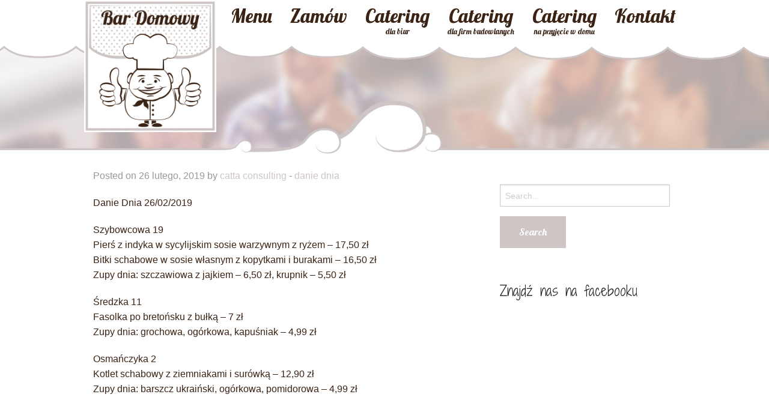

--- FILE ---
content_type: text/html; charset=UTF-8
request_url: https://bardomowy.com/3363-2/
body_size: 8476
content:
<!doctype html>

  <html class="no-js"  dir="ltr" lang="pl-PL"
	prefix="og: https://ogp.me/ns#" >

	<head>
		<meta charset="utf-8">
		
		<!-- Force IE to use the latest rendering engine available -->
		<meta http-equiv="X-UA-Compatible" content="IE=edge">

		<!-- Mobile Meta -->
		<meta name="viewport" content="width=device-width, initial-scale=1.0"/>

		<!-- Icons & Favicons -->
		<link rel="icon" href="https://bardomowy.com/wp-content/themes/JointsWP-CSS-master/favicon.png">
		<link href="https://bardomowy.com/wp-content/themes/JointsWP-CSS-master/assets/images/apple-icon-touch.png" rel="apple-touch-icon" />
		<!--[if IE]>
			<link rel="shortcut icon" href="https://bardomowy.com/wp-content/themes/JointsWP-CSS-master/favicon.ico">
		<![endif]-->
		<meta name="msapplication-TileColor" content="#f01d4f">
		<meta name="msapplication-TileImage" content="https://bardomowy.com/wp-content/themes/JointsWP-CSS-master/assets/images/win8-tile-icon.png">
	    <meta name="theme-color" content="#121212">

		<link rel="pingback" href="https://bardomowy.com/xmlrpc.php">

		<title>| Bar Domowy</title>

		<!-- All in One SEO 4.2.8 - aioseo.com -->
		<meta name="description" content="Danie Dnia 26/02/2019 Szybowcowa 19 Pierś z indyka w sycylijskim sosie warzywnym z ryżem - 17,50 zł Bitki schabowe w sosie własnym z kopytkami i burakami - 16,50 zł Zupy dnia: szczawiowa z jajkiem - 6,50 zł, krupnik - 5,50 zł Średzka 11 Fasolka po bretońsku z bułką - 7 zł Zupy dnia: grochowa, ogórkowa," />
		<meta name="robots" content="max-image-preview:large" />
		<link rel="canonical" href="https://bardomowy.com/3363-2/" />
		<meta name="generator" content="All in One SEO (AIOSEO) 4.2.8 " />
		<meta property="og:locale" content="pl_PL" />
		<meta property="og:site_name" content="Bar Domowy |" />
		<meta property="og:type" content="article" />
		<meta property="og:title" content="| Bar Domowy" />
		<meta property="og:description" content="Danie Dnia 26/02/2019 Szybowcowa 19 Pierś z indyka w sycylijskim sosie warzywnym z ryżem - 17,50 zł Bitki schabowe w sosie własnym z kopytkami i burakami - 16,50 zł Zupy dnia: szczawiowa z jajkiem - 6,50 zł, krupnik - 5,50 zł Średzka 11 Fasolka po bretońsku z bułką - 7 zł Zupy dnia: grochowa, ogórkowa," />
		<meta property="og:url" content="https://bardomowy.com/3363-2/" />
		<meta property="article:published_time" content="2019-02-26T10:42:43+00:00" />
		<meta property="article:modified_time" content="2019-02-26T10:42:43+00:00" />
		<meta name="twitter:card" content="summary" />
		<meta name="twitter:title" content="| Bar Domowy" />
		<meta name="twitter:description" content="Danie Dnia 26/02/2019 Szybowcowa 19 Pierś z indyka w sycylijskim sosie warzywnym z ryżem - 17,50 zł Bitki schabowe w sosie własnym z kopytkami i burakami - 16,50 zł Zupy dnia: szczawiowa z jajkiem - 6,50 zł, krupnik - 5,50 zł Średzka 11 Fasolka po bretońsku z bułką - 7 zł Zupy dnia: grochowa, ogórkowa," />
		<script type="application/ld+json" class="aioseo-schema">
			{"@context":"https:\/\/schema.org","@graph":[{"@type":"Article","@id":"https:\/\/bardomowy.com\/3363-2\/#article","name":"| Bar Domowy","author":{"@id":"https:\/\/bardomowy.com\/author\/catta\/#author"},"publisher":{"@id":"https:\/\/bardomowy.com\/#organization"},"datePublished":"2019-02-26T10:42:43+00:00","dateModified":"2019-02-26T10:42:43+00:00","inLanguage":"pl-PL","mainEntityOfPage":{"@id":"https:\/\/bardomowy.com\/3363-2\/#webpage"},"isPartOf":{"@id":"https:\/\/bardomowy.com\/3363-2\/#webpage"},"articleSection":"danie dnia"},{"@type":"BreadcrumbList","@id":"https:\/\/bardomowy.com\/3363-2\/#breadcrumblist","itemListElement":[{"@type":"ListItem","@id":"https:\/\/bardomowy.com\/#listItem","position":1,"item":{"@type":"WebPage","@id":"https:\/\/bardomowy.com\/","name":"Home","description":"Bar Domowy, to firma rodzinna kt\u00f3r\u0105 staramy si\u0119 nieustannie rozwija\u0107. Znajdziesz u nas nie tylko polskie dania, ale te\u017c najpopularniejsze smaki z kuchni ca\u0142ego \u015bwiata. Staramy si\u0119 udowodni\u0107, \u017ce smaczna kuchnia wcale nie musi by\u0107 droga i mo\u017ce by\u0107 dost\u0119pna dla wszystkich.Zawsze mo\u017cesz nas spotka\u0107 lub zadzwoni\u0107 i wymieni\u0107 si\u0119 spostrze\u017ceniami - zach\u0119camy! Dzisiejsze Danie","url":"https:\/\/bardomowy.com\/"},"nextItem":"https:\/\/bardomowy.com\/3363-2\/#listItem"},{"@type":"ListItem","@id":"https:\/\/bardomowy.com\/3363-2\/#listItem","position":2,"item":{"@type":"WebPage","@id":"https:\/\/bardomowy.com\/3363-2\/","description":"Danie Dnia 26\/02\/2019 Szybowcowa 19 Pier\u015b z indyka w sycylijskim sosie warzywnym z ry\u017cem - 17,50 z\u0142 Bitki schabowe w sosie w\u0142asnym z kopytkami i burakami - 16,50 z\u0142 Zupy dnia: szczawiowa z jajkiem - 6,50 z\u0142, krupnik - 5,50 z\u0142 \u015aredzka 11 Fasolka po breto\u0144sku z bu\u0142k\u0105 - 7 z\u0142 Zupy dnia: grochowa, og\u00f3rkowa,","url":"https:\/\/bardomowy.com\/3363-2\/"},"previousItem":"https:\/\/bardomowy.com\/#listItem"}]},{"@type":"Organization","@id":"https:\/\/bardomowy.com\/#organization","name":"Bar Domowy","url":"https:\/\/bardomowy.com\/"},{"@type":"WebPage","@id":"https:\/\/bardomowy.com\/3363-2\/#webpage","url":"https:\/\/bardomowy.com\/3363-2\/","name":"| Bar Domowy","description":"Danie Dnia 26\/02\/2019 Szybowcowa 19 Pier\u015b z indyka w sycylijskim sosie warzywnym z ry\u017cem - 17,50 z\u0142 Bitki schabowe w sosie w\u0142asnym z kopytkami i burakami - 16,50 z\u0142 Zupy dnia: szczawiowa z jajkiem - 6,50 z\u0142, krupnik - 5,50 z\u0142 \u015aredzka 11 Fasolka po breto\u0144sku z bu\u0142k\u0105 - 7 z\u0142 Zupy dnia: grochowa, og\u00f3rkowa,","inLanguage":"pl-PL","isPartOf":{"@id":"https:\/\/bardomowy.com\/#website"},"breadcrumb":{"@id":"https:\/\/bardomowy.com\/3363-2\/#breadcrumblist"},"author":"https:\/\/bardomowy.com\/author\/catta\/#author","creator":"https:\/\/bardomowy.com\/author\/catta\/#author","datePublished":"2019-02-26T10:42:43+00:00","dateModified":"2019-02-26T10:42:43+00:00"},{"@type":"WebSite","@id":"https:\/\/bardomowy.com\/#website","url":"https:\/\/bardomowy.com\/","name":"Bar Domowy","inLanguage":"pl-PL","publisher":{"@id":"https:\/\/bardomowy.com\/#organization"}}]}
		</script>
		<!-- All in One SEO -->

<link rel="alternate" type="application/rss+xml" title="Bar Domowy &raquo; Kanał z wpisami" href="https://bardomowy.com/feed/" />
<link rel="alternate" type="application/rss+xml" title="Bar Domowy &raquo; Kanał z komentarzami" href="https://bardomowy.com/comments/feed/" />
<script type="text/javascript">
window._wpemojiSettings = {"baseUrl":"https:\/\/s.w.org\/images\/core\/emoji\/14.0.0\/72x72\/","ext":".png","svgUrl":"https:\/\/s.w.org\/images\/core\/emoji\/14.0.0\/svg\/","svgExt":".svg","source":{"concatemoji":"https:\/\/bardomowy.com\/wp-includes\/js\/wp-emoji-release.min.js?ver=6.1.1"}};
/*! This file is auto-generated */
!function(e,a,t){var n,r,o,i=a.createElement("canvas"),p=i.getContext&&i.getContext("2d");function s(e,t){var a=String.fromCharCode,e=(p.clearRect(0,0,i.width,i.height),p.fillText(a.apply(this,e),0,0),i.toDataURL());return p.clearRect(0,0,i.width,i.height),p.fillText(a.apply(this,t),0,0),e===i.toDataURL()}function c(e){var t=a.createElement("script");t.src=e,t.defer=t.type="text/javascript",a.getElementsByTagName("head")[0].appendChild(t)}for(o=Array("flag","emoji"),t.supports={everything:!0,everythingExceptFlag:!0},r=0;r<o.length;r++)t.supports[o[r]]=function(e){if(p&&p.fillText)switch(p.textBaseline="top",p.font="600 32px Arial",e){case"flag":return s([127987,65039,8205,9895,65039],[127987,65039,8203,9895,65039])?!1:!s([55356,56826,55356,56819],[55356,56826,8203,55356,56819])&&!s([55356,57332,56128,56423,56128,56418,56128,56421,56128,56430,56128,56423,56128,56447],[55356,57332,8203,56128,56423,8203,56128,56418,8203,56128,56421,8203,56128,56430,8203,56128,56423,8203,56128,56447]);case"emoji":return!s([129777,127995,8205,129778,127999],[129777,127995,8203,129778,127999])}return!1}(o[r]),t.supports.everything=t.supports.everything&&t.supports[o[r]],"flag"!==o[r]&&(t.supports.everythingExceptFlag=t.supports.everythingExceptFlag&&t.supports[o[r]]);t.supports.everythingExceptFlag=t.supports.everythingExceptFlag&&!t.supports.flag,t.DOMReady=!1,t.readyCallback=function(){t.DOMReady=!0},t.supports.everything||(n=function(){t.readyCallback()},a.addEventListener?(a.addEventListener("DOMContentLoaded",n,!1),e.addEventListener("load",n,!1)):(e.attachEvent("onload",n),a.attachEvent("onreadystatechange",function(){"complete"===a.readyState&&t.readyCallback()})),(e=t.source||{}).concatemoji?c(e.concatemoji):e.wpemoji&&e.twemoji&&(c(e.twemoji),c(e.wpemoji)))}(window,document,window._wpemojiSettings);
</script>
<style type="text/css">
img.wp-smiley,
img.emoji {
	display: inline !important;
	border: none !important;
	box-shadow: none !important;
	height: 1em !important;
	width: 1em !important;
	margin: 0 0.07em !important;
	vertical-align: -0.1em !important;
	background: none !important;
	padding: 0 !important;
}
</style>
	<link rel='stylesheet' id='wp-block-library-css' href='https://bardomowy.com/wp-includes/css/dist/block-library/style.min.css?ver=6.1.1' type='text/css' media='all' />
<link rel='stylesheet' id='classic-theme-styles-css' href='https://bardomowy.com/wp-includes/css/classic-themes.min.css?ver=1' type='text/css' media='all' />
<style id='global-styles-inline-css' type='text/css'>
body{--wp--preset--color--black: #000000;--wp--preset--color--cyan-bluish-gray: #abb8c3;--wp--preset--color--white: #ffffff;--wp--preset--color--pale-pink: #f78da7;--wp--preset--color--vivid-red: #cf2e2e;--wp--preset--color--luminous-vivid-orange: #ff6900;--wp--preset--color--luminous-vivid-amber: #fcb900;--wp--preset--color--light-green-cyan: #7bdcb5;--wp--preset--color--vivid-green-cyan: #00d084;--wp--preset--color--pale-cyan-blue: #8ed1fc;--wp--preset--color--vivid-cyan-blue: #0693e3;--wp--preset--color--vivid-purple: #9b51e0;--wp--preset--gradient--vivid-cyan-blue-to-vivid-purple: linear-gradient(135deg,rgba(6,147,227,1) 0%,rgb(155,81,224) 100%);--wp--preset--gradient--light-green-cyan-to-vivid-green-cyan: linear-gradient(135deg,rgb(122,220,180) 0%,rgb(0,208,130) 100%);--wp--preset--gradient--luminous-vivid-amber-to-luminous-vivid-orange: linear-gradient(135deg,rgba(252,185,0,1) 0%,rgba(255,105,0,1) 100%);--wp--preset--gradient--luminous-vivid-orange-to-vivid-red: linear-gradient(135deg,rgba(255,105,0,1) 0%,rgb(207,46,46) 100%);--wp--preset--gradient--very-light-gray-to-cyan-bluish-gray: linear-gradient(135deg,rgb(238,238,238) 0%,rgb(169,184,195) 100%);--wp--preset--gradient--cool-to-warm-spectrum: linear-gradient(135deg,rgb(74,234,220) 0%,rgb(151,120,209) 20%,rgb(207,42,186) 40%,rgb(238,44,130) 60%,rgb(251,105,98) 80%,rgb(254,248,76) 100%);--wp--preset--gradient--blush-light-purple: linear-gradient(135deg,rgb(255,206,236) 0%,rgb(152,150,240) 100%);--wp--preset--gradient--blush-bordeaux: linear-gradient(135deg,rgb(254,205,165) 0%,rgb(254,45,45) 50%,rgb(107,0,62) 100%);--wp--preset--gradient--luminous-dusk: linear-gradient(135deg,rgb(255,203,112) 0%,rgb(199,81,192) 50%,rgb(65,88,208) 100%);--wp--preset--gradient--pale-ocean: linear-gradient(135deg,rgb(255,245,203) 0%,rgb(182,227,212) 50%,rgb(51,167,181) 100%);--wp--preset--gradient--electric-grass: linear-gradient(135deg,rgb(202,248,128) 0%,rgb(113,206,126) 100%);--wp--preset--gradient--midnight: linear-gradient(135deg,rgb(2,3,129) 0%,rgb(40,116,252) 100%);--wp--preset--duotone--dark-grayscale: url('#wp-duotone-dark-grayscale');--wp--preset--duotone--grayscale: url('#wp-duotone-grayscale');--wp--preset--duotone--purple-yellow: url('#wp-duotone-purple-yellow');--wp--preset--duotone--blue-red: url('#wp-duotone-blue-red');--wp--preset--duotone--midnight: url('#wp-duotone-midnight');--wp--preset--duotone--magenta-yellow: url('#wp-duotone-magenta-yellow');--wp--preset--duotone--purple-green: url('#wp-duotone-purple-green');--wp--preset--duotone--blue-orange: url('#wp-duotone-blue-orange');--wp--preset--font-size--small: 13px;--wp--preset--font-size--medium: 20px;--wp--preset--font-size--large: 36px;--wp--preset--font-size--x-large: 42px;--wp--preset--spacing--20: 0.44rem;--wp--preset--spacing--30: 0.67rem;--wp--preset--spacing--40: 1rem;--wp--preset--spacing--50: 1.5rem;--wp--preset--spacing--60: 2.25rem;--wp--preset--spacing--70: 3.38rem;--wp--preset--spacing--80: 5.06rem;}:where(.is-layout-flex){gap: 0.5em;}body .is-layout-flow > .alignleft{float: left;margin-inline-start: 0;margin-inline-end: 2em;}body .is-layout-flow > .alignright{float: right;margin-inline-start: 2em;margin-inline-end: 0;}body .is-layout-flow > .aligncenter{margin-left: auto !important;margin-right: auto !important;}body .is-layout-constrained > .alignleft{float: left;margin-inline-start: 0;margin-inline-end: 2em;}body .is-layout-constrained > .alignright{float: right;margin-inline-start: 2em;margin-inline-end: 0;}body .is-layout-constrained > .aligncenter{margin-left: auto !important;margin-right: auto !important;}body .is-layout-constrained > :where(:not(.alignleft):not(.alignright):not(.alignfull)){max-width: var(--wp--style--global--content-size);margin-left: auto !important;margin-right: auto !important;}body .is-layout-constrained > .alignwide{max-width: var(--wp--style--global--wide-size);}body .is-layout-flex{display: flex;}body .is-layout-flex{flex-wrap: wrap;align-items: center;}body .is-layout-flex > *{margin: 0;}:where(.wp-block-columns.is-layout-flex){gap: 2em;}.has-black-color{color: var(--wp--preset--color--black) !important;}.has-cyan-bluish-gray-color{color: var(--wp--preset--color--cyan-bluish-gray) !important;}.has-white-color{color: var(--wp--preset--color--white) !important;}.has-pale-pink-color{color: var(--wp--preset--color--pale-pink) !important;}.has-vivid-red-color{color: var(--wp--preset--color--vivid-red) !important;}.has-luminous-vivid-orange-color{color: var(--wp--preset--color--luminous-vivid-orange) !important;}.has-luminous-vivid-amber-color{color: var(--wp--preset--color--luminous-vivid-amber) !important;}.has-light-green-cyan-color{color: var(--wp--preset--color--light-green-cyan) !important;}.has-vivid-green-cyan-color{color: var(--wp--preset--color--vivid-green-cyan) !important;}.has-pale-cyan-blue-color{color: var(--wp--preset--color--pale-cyan-blue) !important;}.has-vivid-cyan-blue-color{color: var(--wp--preset--color--vivid-cyan-blue) !important;}.has-vivid-purple-color{color: var(--wp--preset--color--vivid-purple) !important;}.has-black-background-color{background-color: var(--wp--preset--color--black) !important;}.has-cyan-bluish-gray-background-color{background-color: var(--wp--preset--color--cyan-bluish-gray) !important;}.has-white-background-color{background-color: var(--wp--preset--color--white) !important;}.has-pale-pink-background-color{background-color: var(--wp--preset--color--pale-pink) !important;}.has-vivid-red-background-color{background-color: var(--wp--preset--color--vivid-red) !important;}.has-luminous-vivid-orange-background-color{background-color: var(--wp--preset--color--luminous-vivid-orange) !important;}.has-luminous-vivid-amber-background-color{background-color: var(--wp--preset--color--luminous-vivid-amber) !important;}.has-light-green-cyan-background-color{background-color: var(--wp--preset--color--light-green-cyan) !important;}.has-vivid-green-cyan-background-color{background-color: var(--wp--preset--color--vivid-green-cyan) !important;}.has-pale-cyan-blue-background-color{background-color: var(--wp--preset--color--pale-cyan-blue) !important;}.has-vivid-cyan-blue-background-color{background-color: var(--wp--preset--color--vivid-cyan-blue) !important;}.has-vivid-purple-background-color{background-color: var(--wp--preset--color--vivid-purple) !important;}.has-black-border-color{border-color: var(--wp--preset--color--black) !important;}.has-cyan-bluish-gray-border-color{border-color: var(--wp--preset--color--cyan-bluish-gray) !important;}.has-white-border-color{border-color: var(--wp--preset--color--white) !important;}.has-pale-pink-border-color{border-color: var(--wp--preset--color--pale-pink) !important;}.has-vivid-red-border-color{border-color: var(--wp--preset--color--vivid-red) !important;}.has-luminous-vivid-orange-border-color{border-color: var(--wp--preset--color--luminous-vivid-orange) !important;}.has-luminous-vivid-amber-border-color{border-color: var(--wp--preset--color--luminous-vivid-amber) !important;}.has-light-green-cyan-border-color{border-color: var(--wp--preset--color--light-green-cyan) !important;}.has-vivid-green-cyan-border-color{border-color: var(--wp--preset--color--vivid-green-cyan) !important;}.has-pale-cyan-blue-border-color{border-color: var(--wp--preset--color--pale-cyan-blue) !important;}.has-vivid-cyan-blue-border-color{border-color: var(--wp--preset--color--vivid-cyan-blue) !important;}.has-vivid-purple-border-color{border-color: var(--wp--preset--color--vivid-purple) !important;}.has-vivid-cyan-blue-to-vivid-purple-gradient-background{background: var(--wp--preset--gradient--vivid-cyan-blue-to-vivid-purple) !important;}.has-light-green-cyan-to-vivid-green-cyan-gradient-background{background: var(--wp--preset--gradient--light-green-cyan-to-vivid-green-cyan) !important;}.has-luminous-vivid-amber-to-luminous-vivid-orange-gradient-background{background: var(--wp--preset--gradient--luminous-vivid-amber-to-luminous-vivid-orange) !important;}.has-luminous-vivid-orange-to-vivid-red-gradient-background{background: var(--wp--preset--gradient--luminous-vivid-orange-to-vivid-red) !important;}.has-very-light-gray-to-cyan-bluish-gray-gradient-background{background: var(--wp--preset--gradient--very-light-gray-to-cyan-bluish-gray) !important;}.has-cool-to-warm-spectrum-gradient-background{background: var(--wp--preset--gradient--cool-to-warm-spectrum) !important;}.has-blush-light-purple-gradient-background{background: var(--wp--preset--gradient--blush-light-purple) !important;}.has-blush-bordeaux-gradient-background{background: var(--wp--preset--gradient--blush-bordeaux) !important;}.has-luminous-dusk-gradient-background{background: var(--wp--preset--gradient--luminous-dusk) !important;}.has-pale-ocean-gradient-background{background: var(--wp--preset--gradient--pale-ocean) !important;}.has-electric-grass-gradient-background{background: var(--wp--preset--gradient--electric-grass) !important;}.has-midnight-gradient-background{background: var(--wp--preset--gradient--midnight) !important;}.has-small-font-size{font-size: var(--wp--preset--font-size--small) !important;}.has-medium-font-size{font-size: var(--wp--preset--font-size--medium) !important;}.has-large-font-size{font-size: var(--wp--preset--font-size--large) !important;}.has-x-large-font-size{font-size: var(--wp--preset--font-size--x-large) !important;}
.wp-block-navigation a:where(:not(.wp-element-button)){color: inherit;}
:where(.wp-block-columns.is-layout-flex){gap: 2em;}
.wp-block-pullquote{font-size: 1.5em;line-height: 1.6;}
</style>
<link rel='stylesheet' id='contact-form-7-css' href='https://bardomowy.com/wp-content/plugins/contact-form-7/includes/css/styles.css?ver=5.7' type='text/css' media='all' />
<link rel='stylesheet' id='normalize-css-css' href='https://bardomowy.com/wp-content/themes/JointsWP-CSS-master/assets/vendor/foundation/css/normalize.min.css?ver=6.1.1' type='text/css' media='all' />
<link rel='stylesheet' id='foundation-css-css' href='https://bardomowy.com/wp-content/themes/JointsWP-CSS-master/assets/vendor/foundation/css/foundation.min.css?ver=6.1.1' type='text/css' media='all' />
<link rel='stylesheet' id='site-css-css' href='https://bardomowy.com/wp-content/themes/JointsWP-CSS-master/assets/css/style.css?ver=6.1.1' type='text/css' media='all' />
<link rel="https://api.w.org/" href="https://bardomowy.com/wp-json/" /><link rel="alternate" type="application/json" href="https://bardomowy.com/wp-json/wp/v2/posts/3363" /><link rel='shortlink' href='https://bardomowy.com/?p=3363' />
<link rel="alternate" type="application/json+oembed" href="https://bardomowy.com/wp-json/oembed/1.0/embed?url=https%3A%2F%2Fbardomowy.com%2F3363-2%2F" />
<link rel="alternate" type="text/xml+oembed" href="https://bardomowy.com/wp-json/oembed/1.0/embed?url=https%3A%2F%2Fbardomowy.com%2F3363-2%2F&#038;format=xml" />
	
		<!-- Drop Google Analytics here -->
		<!-- end analytics -->

	</head>

	<body data-rsssl=1 class="post-template-default single single-post postid-3363 single-format-standard">

<div id="fb-root"></div>
<script>(function(d, s, id) {
  var js, fjs = d.getElementsByTagName(s)[0];
  if (d.getElementById(id)) return;
  js = d.createElement(s); js.id = id;
  js.src = "//connect.facebook.net/pl_PL/sdk.js#xfbml=1&version=v2.4";
  fjs.parentNode.insertBefore(js, fjs);
}(document, 'script', 'facebook-jssdk'));</script>

		<div class="off-canvas-wrap" data-offcanvas>
			<div class="inner-wrap">
				<div id="container">
										<header class="header2" role="banner">
												
						 <!-- This navs will be applied to the topbar, above all content 
							  To see additional nav styles, visit the /parts directory -->
						 <div class="sticky show-for-medium-up contain-to-grid fieranka">
	<nav class="top-bar" data-topbar>
		<ul class="title-area">
			<!-- Title Area -->
			<li class="name">
				<h1> <a href="https://bardomowy.com" rel="nofollow" class="animated swing">Bar Domowy</a></h1>
			</li>
		</ul>		
		<section class="top-bar-section right">
			<ul id="menu-main" class="top-bar-menu right"><li class="divider"></li><li id="menu-item-3531" class="menu-item menu-item-type-post_type menu-item-object-page menu-item-3531"><a href="https://bardomowy.com/menu-2/"><span class="nav_big">Menu</span></a></li>
<li class="divider"></li><li id="menu-item-3562" class="menu-item menu-item-type-post_type menu-item-object-page menu-item-3562"><a href="https://bardomowy.com/zamow-online/"><span class="nav_big">Zamów</span></a></li>
<li class="divider"></li><li id="menu-item-27" class="menu-item menu-item-type-post_type menu-item-object-page menu-item-27"><a href="https://bardomowy.com/catering-dla-biur/"><span class="nav_big">Catering</span></br><span class="nav_small">dla biur</span></a></li>
<li class="divider"></li><li id="menu-item-28" class="menu-item menu-item-type-post_type menu-item-object-page menu-item-28"><a href="https://bardomowy.com/catering-dla-firm-budowlanych/"><span class="nav_big">Catering</span></br><span class="nav_small">dla firm budowlanych</span></a></li>
<li class="divider"></li><li id="menu-item-1724" class="menu-item menu-item-type-post_type menu-item-object-page menu-item-1724"><a href="https://bardomowy.com/catering-na-przyjecie-w-domu/"><span class="nav_big">Catering</span></br><span class="nav_small">na przyjęcie w domu</span></a></li>
<li class="divider"></li><li id="menu-item-26" class="menu-item menu-item-type-post_type menu-item-object-page menu-item-26"><a href="https://bardomowy.com/kontakt/"><span class="nav_big">Kontakt</span></a></li>
</ul>		</section>
	</nav>
</div>

<div class="show-for-small-only">
	<nav class="tab-bar">
		<section class="middle tab-bar-section">
			<h1 class="title"><a href="https://bardomowy.com">Bar Domowy</a></h1>
		</section>
		<section class="left-small">
			<a href="#" class="left-off-canvas-toggle menu-icon" ><span></span></a>
		</section>
	</nav>
</div>
						
<aside class="left-off-canvas-menu show-for-small-only">
	<ul class="off-canvas-list">
		<li><label>Navigation</label></li>
			<ul id="menu-main-1" class="off-canvas-list"><li class="menu-item menu-item-type-post_type menu-item-object-page menu-item-3531"><a href="https://bardomowy.com/menu-2/"><span class="nav_big">Menu</span></a></li>
<li class="menu-item menu-item-type-post_type menu-item-object-page menu-item-3562"><a href="https://bardomowy.com/zamow-online/"><span class="nav_big">Zamów</span></a></li>
<li class="menu-item menu-item-type-post_type menu-item-object-page menu-item-27"><a href="https://bardomowy.com/catering-dla-biur/"><span class="nav_big">Catering</span></br><span class="nav_small">dla biur</span></a></li>
<li class="menu-item menu-item-type-post_type menu-item-object-page menu-item-28"><a href="https://bardomowy.com/catering-dla-firm-budowlanych/"><span class="nav_big">Catering</span></br><span class="nav_small">dla firm budowlanych</span></a></li>
<li class="menu-item menu-item-type-post_type menu-item-object-page menu-item-1724"><a href="https://bardomowy.com/catering-na-przyjecie-w-domu/"><span class="nav_big">Catering</span></br><span class="nav_small">na przyjęcie w domu</span></a></li>
<li class="menu-item menu-item-type-post_type menu-item-object-page menu-item-26"><a href="https://bardomowy.com/kontakt/"><span class="nav_big">Kontakt</span></a></li>
</ul>    
	</ul>
</aside>
			
<a class="exit-off-canvas"></a>											</header> <!-- end .header -->
			
			<div id="content">

				<div id="inner-content" class="row">
			
					<div id="main" class="large-8 medium-8 columns first" role="main">
					
					    					
					    	<article id="post-3363" class="post-3363 post type-post status-publish format-standard hentry category-danie-dnia wp-sticky" role="article" itemscope itemtype="http://schema.org/BlogPosting">
						
	<header class="article-header">	
		<h1 class="entry-title single-title" itemprop="headline"></h1>
		<p class="byline">
	Posted on 26 lutego, 2019 by <a href="https://bardomowy.com/author/catta/" title="Wpisy od catta consulting" rel="author">catta consulting</a>  - <a href="https://bardomowy.com/category/danie-dnia/" rel="category tag">danie dnia</a></p>	
    </header> <!-- end article header -->
					
    <section class="entry-content" itemprop="articleBody">
				<p>Danie Dnia 26/02/2019</p>
<p>Szybowcowa 19<br />
Pierś z indyka w sycylijskim sosie warzywnym z ryżem &#8211; 17,50 zł<br />
Bitki schabowe w sosie własnym z kopytkami i burakami &#8211; 16,50 zł<br />
Zupy dnia: szczawiowa z jajkiem &#8211; 6,50 zł, krupnik &#8211; 5,50 zł</p>
<p>Średzka 11<br />
Fasolka po bretońsku z bułką &#8211; 7 zł<br />
Zupy dnia: grochowa, ogórkowa, kapuśniak &#8211; 4,99 zł</p>
<p>Osmańczyka 2<br />
Kotlet schabowy z ziemniakami i surówką &#8211; 12,90 zł<br />
Zupy dnia: barszcz ukraiński, ogórkowa, pomidorowa &#8211; 4,99 zł</p>
	</section> <!-- end article section -->
						
	<footer class="article-footer">
		<p class="tags"></p>	</footer> <!-- end article footer -->
									
	
<div id="comments" class="comments-area">

	
	
	
	
</div><!-- #comments -->	
													
</article> <!-- end article -->					    	
					    			
					</div> <!-- end #main -->
    
					<div id="sidebar1" class="sidebar large-4 medium-4 columns" role="complementary">

	
		<div id="search-2" class="widget widget_search"><form role="search" method="get" class="search-form" action="https://bardomowy.com/">
	<label>
		<span class="screen-reader-text">Search for:</span>
		<input type="search" class="search-field" placeholder="Search..." value="" name="s" title="Search for:" />
	</label>
	<input type="submit" class="search-submit button" value="Search" />
</form></div><div id="text-2" class="widget widget_text"><h4 class="widgettitle">Znajdź nas na facebooku</h4>			<div class="textwidget"><div class="fb-page" data-href="https://www.facebook.com/bar.domowy.wroclaw?fref=ts" data-small-header="false" data-adapt-container-width="true" data-hide-cover="false" data-show-facepile="true" data-show-posts="false"><div class="fb-xfbml-parse-ignore"><blockquote cite="https://www.facebook.com/bar.domowy.wroclaw?fref=ts"><a href="https://www.facebook.com/bar.domowy.wroclaw?fref=ts">Bar domowy</a></blockquote></div></div></div>
		</div>
	
</div>
				</div> <!-- end #inner-content -->
    
			</div> <!-- end #content -->

﻿					<footer class="footer" role="contentinfo">
						<div id="inner-footer" class="row">
							<div class="large-12 medium-12 columns">
								<nav role="navigation">
		    								    					</nav>
		    				</div>
																<div class="footer-left">
									<h1>Wpadnij do nas</h1>
									<div class="footer-4-holder">
										<div class="footer-1_of_4">
											<iframe src="https://www.google.com/maps/embed?pb=!1m18!1m12!1m3!1d1967.6356840602484!2d16.873083493628855!3d51.144485487896496!2m3!1f0!2f0!3f0!3m2!1i1024!2i768!4f13.1!3m3!1m2!1s0x470f955a929bd4e9%3A0x3519630c9ca0554e!2s%C5%9Aredzka+1%2C+54-017+Wroc%C5%82aw-Fabryczna!5e0!3m2!1spl!2spl!4v1441809308243" width="100%" height="170" frameborder="0" style="border:0" allowfullscreen></iframe>
											Średzka 11</br>
											54-001 Wrocław </br>
											tel do lokalu: </br>
											71 349 14 27</br>
											godziny otwarcia:</br>
											Pn-Pt 11<sup>00</sup>-18<sup>00</sup></br>
											Sb 12<sup>00</sup>-17<sup>00</sup></br>
										</div>
										<!--<div class="footer-1_of_4">
											<iframe src="https://www.google.com/maps/embed?pb=!1m18!1m12!1m3!1d2503.8565979540076!2d16.968977299999995!3d51.129553099999995!2m3!1f0!2f0!3f0!3m2!1i1024!2i768!4f13.1!3m3!1m2!1s0x470fea722ce3fb8b%3A0x341ae77dd8ad1b5e!2sSzybowcowa+19%2C+Wroc%C5%82aw!5e0!3m2!1spl!2spl!4v1441809371994" width="100%" height="170" frameborder="0" style="border:0" allowfullscreen></iframe>
											Szybowcowa 19</br>
											54 130 Wrocław</br>
											tel do lokalu: </br>
											883 687 202</br>
											godziny otwarcia:<br>
											Pn-Pt 7<sup>00</sup>-18<sup>00</sup></br>
											Sb 11<sup>00</sup>-18<sup>00</sup></br>
										</div>-->
										<div class="footer-1_of_4">
											<iframe src="https://www.google.com/maps/embed?pb=!1m18!1m12!1m3!1d2502.0213606226102!2d16.8975719!3d51.1633956!2m3!1f0!2f0!3f0!3m2!1i1024!2i768!4f13.1!3m3!1m2!1s0x470f9532705c5ef9%3A0xc70f0cff4c48a4d2!2sEdmunda+Osma%C5%84czyka+28%2C+Wroc%C5%82aw!5e0!3m2!1spl!2spl!4v1441809443798" width="100%" height="170" frameborder="0" style="border:0" allowfullscreen></iframe>
											Osmańczyka 28</br>
											54-058 Wrocław</br>
											Tel do lokalu:</br>
											71 356 06 11</br>
											godziny otwarcia:</br>
											Pn-Pt 11<sup>00</sup>-19<sup>00</sup></br>
											Sb 12<sup>00</sup>-17<sup>00</sup></br>
										</div>
										<div style="clear:both;">
										</div>
<h1>Lub napisz</h1>
bardomowywroclaw@gmail.com
aga_bloch@op.pl
									</div>
								</div>
								<div class="footer-right" style="line-height:1.0;">
									<h1>Zadzwoń</h1>
									<span style="font-size:2.5vh;">Stałe zlecenia / catering dla firm / właściciele</span></br>
									<span style="line-height:1.5;">732 9000 72</br>
									503 978 240</span>
								</div>
															<div class="large-12 medium-12 columns">
								<p class="source-org copyright"></br>&copy; 2026 Bar Domowy.</p>
							</div>
						</div> <!-- end #inner-footer -->
					</footer> <!-- end .footer -->
				</div> <!-- end #container -->
			</div> <!-- end .inner-wrap -->
		</div> <!-- end .off-canvas-wrap -->
		<script type='text/javascript' src='https://bardomowy.com/wp-content/plugins/contact-form-7/includes/swv/js/index.js?ver=5.7' id='swv-js'></script>
<script type='text/javascript' id='contact-form-7-js-extra'>
/* <![CDATA[ */
var wpcf7 = {"api":{"root":"https:\/\/bardomowy.com\/wp-json\/","namespace":"contact-form-7\/v1"}};
/* ]]> */
</script>
<script type='text/javascript' src='https://bardomowy.com/wp-content/plugins/contact-form-7/includes/js/index.js?ver=5.7' id='contact-form-7-js'></script>
<script type='text/javascript' src='https://bardomowy.com/wp-content/themes/JointsWP-CSS-master/assets/vendor/foundation/js/vendor/jquery.js?ver=2.1.3' id='jquery-js'></script>
<script type='text/javascript' src='https://bardomowy.com/wp-content/themes/JointsWP-CSS-master/assets/vendor/foundation/js/vendor/modernizr.js?ver=2.8.3' id='modernizr-js'></script>
<script type='text/javascript' src='https://bardomowy.com/wp-content/themes/JointsWP-CSS-master/assets/vendor/foundation/js/foundation.min.js?ver=6.1.1' id='foundation-js-js'></script>
<script type='text/javascript' src='https://bardomowy.com/wp-content/themes/JointsWP-CSS-master/assets/js/scripts.js?ver=6.1.1' id='site-js-js'></script>
		<!-- Select 2 stuff -->
		<link href="https://bardomowy.com/wp-content/themes/JointsWP-CSS-master/assets/select2/select2.css" rel="stylesheet" />
		<script src="https://bardomowy.com/wp-content/themes/JointsWP-CSS-master/assets/select2/select2.min.js"></script>
		<script src="https://bardomowy.com/wp-content/themes/JointsWP-CSS-master/assets/select2/select2_locale_pl.js"></script>
		<script src="https://bardomowy.com/wp-content/themes/JointsWP-CSS-master/assets/js/delivery-pricing.js"></script>

	</body>
</html> <!-- end page -->